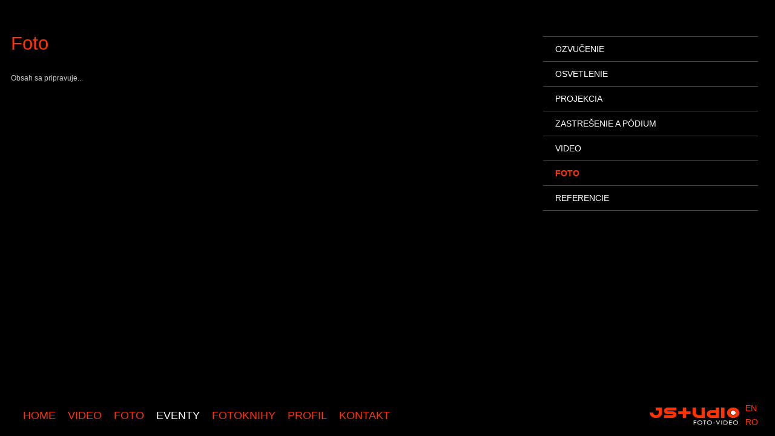

--- FILE ---
content_type: text/html; charset=utf-8
request_url: http://www.jstudio.sk/sk/Eventy/Foto.html
body_size: 3115
content:
<!DOCTYPE html PUBLIC "-//W3C//DTD XHTML 1.0 Transitional//EN" "http://www.w3.org/TR/xhtml1/DTD/xhtml1-transitional.dtd">
<html xmlns="http://www.w3.org/1999/xhtml" lang="sk">
	<head>
		<meta http-equiv="Content-Type" content="text/html; charset=UTF-8" />
		<title>
		Foto | jstudio.sk
		</title>
		<meta name="google-site-verification" content="BujZjeREIrWTs8Ul4ZOSX5yukAXOzTAhkVxzftf5i28" />
		<meta name="author" content="AlejTech.sk" />
		<meta name="description" content="Vám ponúkame foto-video služby najvyššej kvality.

Kombinácia uvoľneného a neformálneho štýlu, profesionalizmus, zmysel pre kompozíciu a detail

zaručí výsledok, ktorý je originálny a uspokojí aj najnáročnejšieho klienta.

Jstudio je tím profesionálov, ktorý Vám pomôže zrealizovať akúkoľvek prácu od portrétov a svadby,

cez eventy, produkty, prezentácie, stužkové slávnosti a iné spol. udalosti.

" />
		<meta name="keywords" content="foto, video, fotografie, photobook, svadobný fotograf, svadobný kameraman, kameraman, fotograf, videoprodukcia, foto-video, eventy, pripravy, portrety, obrad, hostina, albumy, novorodenci, deti, rodina, moda, zena, akty, rande, Ozvučenie, Osvetlenie, Projekciu, Zastrešenie a pódium" />
		<link rel="shortcut icon" href="http://www.jstudio.sk/favicon.ico" type="image/x-icon" />
		<link rel="icon" href="http://www.jstudio.sk/favicon.ico" type="image/x-icon" />
		<link href="../../App_Themes/jstudio/_screen.css?635223777940000000" type="text/css" rel="stylesheet" />
		<link href="../../App_Themes/jstudio/menu.css?635187449360000000" type="text/css" rel="stylesheet" />
		<link href="../../App_Themes/jstudio/print.css?635182171580000000" type="text/css" rel="stylesheet" />
	</head>

<!--[if lt IE 7 ]>
	<body class="ie6">
<![endif]-->
<!--[if IE 7 ]>
	<body class="ie7">
<![endif]-->
<!--[if IE 8 ]>
	<body class="ie8">
<![endif]-->
<!--[if IE 9 ]>
	<body class="ie9">
<![endif]-->
<!--[if gt IE 9 ]>
	<body class="ie10">
<![endif]-->
<!--[if gt IE 10 ]>
	<body class="ie11">
<![endif]-->
<!--[if !IE]>
<!-->
	<body>
<!--
<![endif]-->

		<form name="frm" method="post" action="Foto.html" id="frm">
		<input type="hidden" name="__EVENTTARGET" id="__EVENTTARGET" value="" />
		<input type="hidden" name="__EVENTARGUMENT" id="__EVENTARGUMENT" value="" />
		<input type="hidden" name="__VIEWSTATE" id="__VIEWSTATE" value="QU9d36ViDje1hoQgbDyW2Dm1BMPulYU0AUTlo8sflvmnz7e/rDycytUL6ibxMZtBc40SuGznA8JSYxLDiljElkRxuBbyd1SB1z90oqakTMfCvO6WPbMrJx1vrsNMDM/bkt7KRbKy6nVfhka363fJXbbUzqv56a2FmtLOHsykbMPFiwl/++pEY4MICpjIyfQMFDCzYg==" />
		<input type="hidden" name="__VIEWSTATEENCRYPTED" id="__VIEWSTATEENCRYPTED" value="" />

		
<script type="text/javascript">
//<![CDATA[
var theForm = document.forms['frm'];
		if (!theForm) {
    theForm = document.frm;
}
		function __doPostBack(eventTarget, eventArgument) {
    if (!theForm.onsubmit || (theForm.onsubmit() != false)) {
        theForm.__EVENTTARGET.value = eventTarget;
        theForm.__EVENTARGUMENT.value = eventArgument;
        theForm.submit();
    }
}
		//]]>
</script>

		
<script src="/WebResource.axd?d=PA6t3BsfnKqxxo_aq9JRUWzTBmYoKP-OpKDFfQbFE9w1ubvm4M3jd61AdUdc0EdY364VqnfZUjUc7a6J0PHbgQwckFQ1&amp;t=638313862859278837" type="text/javascript"></script>
		
    

		<div id="container" class="site">
			<div id="content-wrap">
				<div id="header"><a class="home" href="http://www.jstudio.sk/sk/default.html" title="JStudio - Homepage">
					<img src="http://www.jstudio.sk/App_Themes/jstudio/img/jstudio-logo.png" alt="JStudio" title="JStudio - Homepage"/></a>
					<div id="menuline">

						<div class="menu">
							<div class="AspNet-Menu-Horizontal">
									<ul class="AspNet-Menu">
										<li class="AspNet-Menu-Leaf">
											<a href="../Foto-video.html" class="AspNet-Menu-Link">
												Home
											</a>
										</li>
										<li class="AspNet-Menu-Leaf">
											<a href="../video.html" class="AspNet-Menu-Link">
												Video
											</a>
										</li>
										<li class="AspNet-Menu-Leaf">
											<a href="../foto.html" class="AspNet-Menu-Link" target="_blank">
												Foto
											</a>
										</li>
										<li class="AspNet-Menu-Leaf-SelectedPath">
											<a href="../Eventy.html" class="AspNet-Menu-Link">
												Eventy
											</a>
										</li>
										<li class="AspNet-Menu-Leaf">
											<a href="../Fotoknihy.html" class="AspNet-Menu-Link">
												Fotoknihy
											</a>
										</li>
										<li class="AspNet-Menu-Leaf">
											<a href="../Profil.html" class="AspNet-Menu-Link">
												Profil
											</a>
										</li>
										<li class="AspNet-Menu-Leaf">
											<a href="../Kontakt.html" class="AspNet-Menu-Link">
												Kontakt
											</a>
										</li>
									</ul>

							</div>
						</div>

					</div>
					<div id="lang">
						
      <a href="http://www.jstudio.sk/en/Events.html" title="English" class="flag">en</a>

      <a href="http://www.jstudio.sk/ro/Evenimente.html" title="Romanian" class="flag">ro</a>


					</div>
				</div>
				<div id="body">
					<div id="sidebarpage">
    <div id="sidebarpage-content">
        <div class="scrollbar-padding">
            
       
            <h1>Foto</h1>
            <p>Obsah sa pripravuje...</p>    
            
            <div id="submenu-in-content">
                
<div class="submenu">
	<div class="AspNet-Menu-Vertical">
			<ul class="AspNet-Menu">
				<li class="AspNet-Menu-Leaf">
					<a href="Ozvucenie.html" class="AspNet-Menu-Link">
						Ozvučenie
					</a>
				</li>
				<li class="AspNet-Menu-Leaf">
					<a href="Osvetlenie.html" class="AspNet-Menu-Link">
						Osvetlenie
					</a>
				</li>
				<li class="AspNet-Menu-Leaf">
					<a href="Projekcia.html" class="AspNet-Menu-Link">
						Projekcia
					</a>
				</li>
				<li class="AspNet-Menu-Leaf">
					<a href="Zastresenie-a-podium.html" class="AspNet-Menu-Link">
						Zastrešenie a pódium
					</a>
				</li>
				<li class="AspNet-Menu-Leaf">
					<a href="Video.html" class="AspNet-Menu-Link">
						Video
					</a>
				</li>
				<li class="AspNet-Menu-Leaf-Selected">
					<a href="Foto.html" class="AspNet-Menu-Link">
						Foto
					</a>
				</li>
				<li class="AspNet-Menu-Leaf">
					<a href="Referencie.html" class="AspNet-Menu-Link">
						Referencie
					</a>
				</li>
			</ul>

	</div>
</div>
            </div>
         </div>
    </div>
    <div id="sidebar">
        
<div class="submenu">
	<div class="AspNet-Menu-Vertical">
			<ul class="AspNet-Menu">
				<li class="AspNet-Menu-Leaf">
					<a href="Ozvucenie.html" class="AspNet-Menu-Link">
						Ozvučenie
					</a>
				</li>
				<li class="AspNet-Menu-Leaf">
					<a href="Osvetlenie.html" class="AspNet-Menu-Link">
						Osvetlenie
					</a>
				</li>
				<li class="AspNet-Menu-Leaf">
					<a href="Projekcia.html" class="AspNet-Menu-Link">
						Projekcia
					</a>
				</li>
				<li class="AspNet-Menu-Leaf">
					<a href="Zastresenie-a-podium.html" class="AspNet-Menu-Link">
						Zastrešenie a pódium
					</a>
				</li>
				<li class="AspNet-Menu-Leaf">
					<a href="Video.html" class="AspNet-Menu-Link">
						Video
					</a>
				</li>
				<li class="AspNet-Menu-Leaf-Selected">
					<a href="Foto.html" class="AspNet-Menu-Link">
						Foto
					</a>
				</li>
				<li class="AspNet-Menu-Leaf">
					<a href="Referencie.html" class="AspNet-Menu-Link">
						Referencie
					</a>
				</li>
			</ul>

	</div>
</div>
    </div>
    <div class="clear" />
</div>

				</div>
				<div id="div980">
				</div>
			</div>
		</div>
		<script type="text/javascript" src="http://ajax.googleapis.com/ajax/libs/jquery/1.7.2/jquery.min.js">
		</script>
		<script type="text/javascript" src="http://app.alejtech.eu/alejgmap/loader.js">
		</script>
		<script type="text/javascript" src="http://www.jstudio.sk/App_Themes/jstudio/jstudio.js?635223780920000000">
		</script>
		

		<div>

			<input type="hidden" name="__VIEWSTATEGENERATOR" id="__VIEWSTATEGENERATOR" value="CA0B0334" />
			<input type="hidden" name="__SCROLLPOSITIONX" id="__SCROLLPOSITIONX" value="0" />
			<input type="hidden" name="__SCROLLPOSITIONY" id="__SCROLLPOSITIONY" value="0" />
			
			
			
		</div>
		
<script type="text/javascript">
//<![CDATA[

theForm.oldSubmit = theForm.submit;
theForm.submit = WebForm_SaveScrollPositionSubmit;

theForm.oldOnSubmit = theForm.onsubmit;
theForm.onsubmit = WebForm_SaveScrollPositionOnSubmit;
//]]>
</script>
</form>
	</body>
</html>

--- FILE ---
content_type: text/css
request_url: http://www.jstudio.sk/App_Themes/jstudio/_screen.css?635223777940000000
body_size: 6750
content:
@media screen, print {
	body {background: #000 none no-repeat 50% 0; color: #C9C9C9; font-family: 'Segoe UI', Arial, 'Geneva CE', lucida, sans-serif; font-size: 75%; padding: 0; margin: 0; line-height: 1.5em;}

/*general*/
	a {text-decoration: underline; color: #ff3300;}
	a:hover	{text-decoration: none; color: #ff3300;}
	a:hover img.border {border: 1px solid #ff3300;}
    a img {border: none;}
    a:focus, a:active {outline: none; background-color: transparent;}
	
/*headings*/
    h1, h2, h3, h4, h5, h6 {font-weight: bold; color: #ff3300; padding: 0; line-height: 1.4em; margin: 1.5em 0 1em 0;}
	    h1 {font-weight: normal; font-size: 257%; margin: 0; padding: 1.3em 0 0.5em 0;}
		h2 {font-weight: bold; font-size: 130%; color: #fff;}
		h1 + h2 {margin: 0.5em 0 1em 0;}
	    h3 {font-weight: normal; font-size: 120%; }
		h4 {font-weight: normal; font-size: 110%; margin: 2em 0 0.66em 0; color: #70726D;}
	    h5 {font-weight: normal; font-size: 100%; font-style: italic;}
		h6 {font-weight: normal; font-size: 100%; color: #70726D; text-transform: uppercase; letter-spacing: 1px;}
	
/*formatting classes*/
	.left {float: left;}
	.right {float: right;}
	body .text-right {text-align: right;}
	.border {border: 1px solid #ccc; padding: 3px;}
	body img.right {margin: 10px 0 10px 20px;}
	body img.left {margin: 10px 20px 10px 0;}
	body img.border {border: 1px solid #ccc; padding: 5px;}
	
	a.pdf {padding-right: 20px; background: transparent url(img/pdf.gif) no-repeat 100% 50%;}
	a.word {padding-right: 20px; background: transparent url(img/doc.gif) no-repeat 100% 50%;}
	a.excel {padding-right: 20px; background: transparent url(img/xls.gif) no-repeat 100% 50%;}
	a.powerpoint {padding-right: 20px; background: transparent url(img/powerpoint.gif) no-repeat 100% 50%;}
	a.packed {padding-right: 20px; background: transparent url(img/packed.gif) no-repeat 100% 50%;}
	a.zip {padding-right: 20px; background: transparent url(img/zip.gif) no-repeat 100% 50%;}
	a.jpg {padding-right: 20px; background: transparent url(img/jpg.gif) no-repeat 100% 50%;}
	a.gif {padding-right: 20px; background: transparent url(img/gif.gif) no-repeat 100% 50%;}
	a.png {padding-right: 20px; background: transparent url(img/png.gif) no-repeat 100% 50%;}
	a.more {padding-left: 15px; background: transparent url(img/more.gif) no-repeat 0 50%;}
	a.external {padding-right: 12px; background: transparent url(img/ex.gif) no-repeat 100% 50%;}
	a.popup {}
	a.videopopup {}
	img.popup {}

    .red {color: #de0000;}
    .blue {color: #1278ba;}
    .green {color: #4B9327;}
    .orange {color: #ff3300;}
    .grey {color: #666;}
    .black {color: #000;}

	strong, .strong, b {font-weight: bold;}
    small, .smaller {font-size: 90%;}
    .bigger {font-size: 120%;}
    body .center {text-align: center;}
    body .justify {text-align: justify;}
	.clear {clear: both;}
	body .w30p {width: 28%;}
	body .w50p {width: 48%;}
	body .w70p {width: 68%;}
	body .hidden {display: none;}
	
	p {margin: 1em 0 1em 0; padding: 0;}
	ul, ol {padding: 0; margin: 1em 0 1em 1.5em;}
	ul li {margin: 0.5em 0 0.5em 0; padding: 0 0 0 15px; background: transparent url(img/li.gif) no-repeat 0 0.5em; list-style: none; line-height: 1.5em;}
	ol li {line-height: 1.5em; margin: 0.25em 0 0.25em 0.5em;}
	hr {border: 0; color: #ccc; background-color: #ccc; height: 1px;}
	sup {line-height: 1em; position: relative; top: 3px;}

/*tables*/
	table.blackborder {background-color: #ccc; color: #49494B;}
	table.striped {}
	.striped tbody > tr:nth-child(odd) > td, .striped tbody > tr:nth-child(odd) > th {background-color: #f0f0f0;}
	table.blackborder tbody {background-color: #fff;}
	table.blackborder th, tr.header, td.header, body table.striped th, table.striped tr.header td, body table.striped td.header {background-color: #78787A; color: #fff; font-weight: bold; line-height: 1.3em;}
	table.blackborder th a, tr.header a, td.header a, table.striped th a, table.striped tr.header a, body table.striped td.header a {color: #fff;}
	tr.alt {background-color: #f0f0f0;}

/* Forms - general */
    body fieldset {border: none; margin: 0; padding: 0;}
   	  body fieldset legend {}
      body .textbox {border: 1px solid #888888; width: 190px; height: 1.5em; line-height: 1.5em; margin: 0 0 5px 0; padding: 0.5em 5px; color: #C9C9C9;
      	font-family: 'Segoe UI', Arial, 'Geneva CE', lucida, sans-serif; background: #000; font-size: 100%; display: block;}

        body .ddl {width: auto; height: auto; padding: 0 0 0 3px;}
        body .area {height: auto; width: 400px; overflow: auto;}
        
        body label.form {line-height: 1.5em; margin: 0 0 5px 0; padding: 0; color: #888888;}
	        body label.form a {color: #888888; text-decoration: none;}
	        body label.form a:hover {color: #888888; text-decoration: underline;}
        body .button {font-family: 'Segoe UI', Arial, 'Geneva CE', lucida, sans-serif; font-size: 100%; cursor: pointer; background: #888888; color: #fff; 
        text-align: center; border: 1px solid #888888; display: block; height: 2.5em; line-height: 2.5em; padding: 0 4em;}
        
		body .short {width: 50px;}
		body .medium {width: 170px;}
		body .long {width: 400px;}
		body span[id*=valid] {font-size: 90%; display: inline-block; margin-left: 5px;}

/* Contact Form */
	body .contact-form {position: relative;top: 0;}
	.contact-form .textbox {width: 350px; min-width: 350px; max-width: 350px;}
	.contact-form .labelbox {color: #888888;}
	.json #contact-form label {display: none;}
	.contact-form span[id*=valid] {position: relative; top: -4px;}
	.contact-form .button {margin: 0 auto;}

	body .contact-form-thankyou {padding: 10px 0; font-size: 150%; font-weight: bold; text-align: center;}
	#sidebarpage-content .contact-form-thankyou { text-align: left;}


/* Photobook form */

	#photobook-form {}	
	#photobook-form label.form {display: block; line-height: 2.5em; width: 220px; float: left;}	
	#photobook-form .textbox {float: left;}	
	#photobook-form span.radiobutton {float: left; display: block; width: 200px; padding-bottom: 1em;}	
	#photobook-form span[id*=valid] {position: relative; top: 7px;}
	#photobook-form .button{margin-left: 220px;}

	#photobook-form-thankyou {padding: 10px 0; font-size: 150%; font-weight: bold;}

	#submenu-in-content {display: none;}

/* Main gallery */
	#gallery-main {margin-top: 0px; text-align: center; width: 960px; margin: 0 auto; position: relative;top: 0; overflow: hidden;}		
	.oksize #gallery-main {left: -111px;}		
		#gallery-main .gallery-main-item {border: 3px solid #000; width: 19%; overflow: hidden; position: relative; cursor: pointer; _float: left; 
			display:-moz-inline-stack; display: inline-block; zoom: 1; *display:inline;}		
			#gallery-main .gallery-main-item img {opacity: 0.8; width: 100%;}		
			#gallery-main .gallery-main-item:hover img {opacity: 1;}		
		#gallery-main .gallery-main-item a {color: #fff; text-decoration: none; display: block;}		
			#gallery-main .gallery-main-item a:hover, #gallery-main .gallery-main-item:hover a {color: #ff3300; text-decoration: none;}	
		#gallery-main .gallery-main-item h2 {line-height: 30px; margin: 0; padding: 0;  background: rgb(0,0,0); background: rgba(0,0,0,0.666);
											  width: 100%; position: absolute; left: 0; bottom: 0; font-weight: normal; font-size: 120%; text-align: center;}
 #gallery-main .gallery-main-item-clearspan {display: none;}
		#gallery-main-help {width: auto; float: none; position: relative; top: 0; left: 0;}
 }
/* Gallery */
	#gallery {margin-top: 0px; position: relative;}
		#gallery-thumbs {width: 100%; overflow: scroll; overflow-y: hidden; padding-top: 0px; position: relative; height: 102px; margin: 0 auto; }
		#gallery-thumbs table {margin-top: 20px;}
		#gallery td a {display: block; width: 70px; height: 70px; overflow: hidden; position: relative; border-left: 12px solid #000;}
			#gallery td.first a {border-left: none;}
			#gallery td a img {position: relative; left: -27px;}
			#gallery .mCSB_scrollTools {position: absolute; top: 0px; left: 0; width: 100%;}
			#gallery .mCSB_draggerContainer {display: none;}
			#gallery .mCSB_buttonLeft {display: none; width: 10px; height: 13px; position: absolute; top: 0; left: 0; background: transparent url(img/arrow-small-left.png) no-repeat 0 0;}
			#gallery .mCSB_buttonRight {display: none; width: 10px; height: 13px; position: absolute; top: 0; right: 0; background: transparent url(img/arrow-small-right.png) no-repeat 0 0;}
			#gallery .mCSB_buttonLeft:hover, #gallery .mCSB_buttonRight:hover {background-position: 0 -13px; cursor: pointer;}
	#gallery-img {height: 540px; width: 960px; overflow: hidden; position: relative; top: 0; left: 0; margin: 0 auto;}
		#gallery-img img {max-width: 100%; }
	#gallery-img.loader {background: transparent url(img/imgloader.gif) no-repeat center center;}
		#gallery-img #loader {background: transparent url(img/imgloader.gif) no-repeat 0 0; display: none;}

		#gallery-prev,#gallery-next {width: 134px; height: 324px; opacity: 0; position: absolute; top: 250px; cursor: pointer;}
		#gallery-prev {background: transparent url(img/arrow-left.png) no-repeat 50px 122px; left: 20px;}
		#gallery-next {background: transparent url(img/arrow-right.png) no-repeat 50px 122px; right: 20px;}
		/*#gallery:hover #gallery-next, #gallery:hover #gallery-prev {opacity: 0.5;}*/
		#gallery:hover #gallery-next:hover, #gallery:hover #gallery-prev:hover {opacity: 1;}

		#big-img{text-align: center; margin: 0 auto;}
		

/* Video */

	#videopage {position: relative; top: 0;}
		#videopage-content {width: 600px; float: left;}
		#videopage-menu {width: 300px; float: right;}

/*position*/

	#container {padding: 10px; margin: 0;}
		#content-wrap {width: 960px; height: 540px; margin: 0 auto; position: relative; overflow: hidden; min-width: 960px; min-height: 540px; top: 0;}
		
		#header {height: 50px; _background: #000; background: transparent url(img/alphapng.png) repeat 0 0; width: 100%; position: absolute; bottom: 00px; left: 0;  z-index: 10;}
			#header a.home {position: absolute; display: block; top: 10px; right: 40px; width: 150px; height: 34px; font-size: 120%;}
			#header a.home img {width: 100%;}
		

			#menuline {position: absolute; top: 13px; left: 0px;}
			#lang {position: absolute; right: 10px; top: 0px; font-size: 116%;}
				#lang a{display: block; text-transform: uppercase; color: #ff3300; text-decoration: none; margin-top: 5px;}
				#lang a:hover{color: #fff; text-decoration: none;}

			.oksize #header {bottom: 20px; height: 88px;}	
			.oksize #header a.home {right: 121px;  top: 10px; width: 300px; height: 68px;}	
			.oksize #menuline {left: 121px; top: 30px; }	
			.oksize #lang {right: 80px; top: 10px;}
				.oksize #lang a {margin-top: 10px;}
		
		#body {clear: both; margin: 0 auto; z-index: 1; position: relative;}
			#textpage {height: 400px; background: #000; overflow: scroll; overflow-x: hidden; width: 100%; position: relative; }
				#textpage .mCSB_scrollTools {position: absolute; top: 0; right: 0;}
				#textpage-content {padding-bottom: 20px;}
				#textpage-content-padding {padding-right: 200px; font-size: 120%;}

			#sidebarpage {height: 400px; background: #000;}
				#sidebarpage-content {overflow: scroll; overflow-x: hidden; width: 60%; position: relative; float: left; padding-bottom: 20px;}
					#sidebarpage-content .mCSB_scrollTools {position: absolute; top: 0; right: 0;}
					#sidebarpage #sidebar-invisible {display: none;}
				#sidebar {width: 355px; padding-right: 10px; float: right; margin-top: 50px;}

				body .scrollbar-padding{padding-right: 30px;}
			
			#img-bg img {width: 100%; padding-bottom: 300px;}

			#div980 {display: none;}


#editor {margin: 0; padding: 10px; width: 960px; border: none; background: #000 none no-repeat 0 0; color: #fff;}

#content-wrap,#gallery-img,#gallery-main {min-width: 740px; min-height: 410px;}



/*! fancyBox v2.1.4 fancyapps.com | fancyapps.com/fancybox/#license */
body .fancybox-wrap,body .fancybox-skin,body .fancybox-outer,body .fancybox-inner,body .fancybox-image,body .fancybox-wrap iframe,body .fancybox-wrap object,body .fancybox-nav,body .fancybox-nav span,body .fancybox-tmp{padding:0;margin:0;border:0;outline:none;vertical-align:top;}
body .fancybox-wrap{position:absolute;top:0;left:0;z-index:8020;}
body .fancybox-skin{position:relative;background:#f9f9f9;color:#444;text-shadow:none;-webkit-border-radius:4px;-moz-border-radius:4px;border-radius:4px;}
body .fancybox-opened{z-index:8030;}
body .fancybox-opened .fancybox-skin{-webkit-box-shadow:0 10px 25px rgba(0,0,0,0.5);-moz-box-shadow:0 10px 25px rgba(0,0,0,0.5);box-shadow:0 10px 25px rgba(0,0,0,0.5);}
body .fancybox-outer,body .fancybox-inner{position:relative;}
body .fancybox-inner{overflow:hidden;}
body .fancybox-type-iframe .fancybox-inner{-webkit-overflow-scrolling:touch;}
body .fancybox-error{color:#444;font:14px/20px "Helvetica Neue",Helvetica,Arial,sans-serif;margin:0;padding:15px;white-space:nowrap;}
body .fancybox-image,body .fancybox-iframe{display:block;width:100%;height:100%;}
body .fancybox-image{max-width:100%;max-height:100%;}
#fancybox-loading,body .fancybox-close,body .fancybox-prev span,body .fancybox-next span{background-image:url(img/fancybox/fancybox_sprite.png); z-index:8060;}
#fancybox-loading{position:fixed;top:50%;left:50%;margin-top:-22px;margin-left:-22px;background-position:0 -108px;opacity:0.8;cursor:pointer;z-index:8060;}
#fancybox-loading div{width:44px;height:44px;background:url(img/fancybox/fancybox_loading.gif) center center no-repeat;}
body .fancybox-close{position:absolute;top:-18px;right:-18px;width:36px;height:36px;cursor:pointer;z-index:8040;}
body .fancybox-nav{position:absolute;top:0;width:40%;height:100%;cursor:pointer;text-decoration:none;background:transparent url(img/fancybox/blank.gif);-webkit-tap-highlight-color:rgba(0,0,0,0);z-index:8040;}
body .fancybox-prev{left:0;}
body .fancybox-next{right:0;}
body .fancybox-nav span{position:absolute;top:50%;width:36px;height:34px;margin-top:-18px;cursor:pointer;z-index:8040;visibility:hidden;}
body .fancybox-prev span{left:10px;background-position:0 -36px;}
body .fancybox-next span{right:10px;background-position:0 -72px;}
body .fancybox-nav:hover span{visibility:visible;}
body .fancybox-tmp{position:absolute;top:-99999px;left:-99999px;visibility:hidden;max-width:99999px;max-height:99999px;overflow:visible!important;}
/* Overlay helper */
body .fancybox-lock{overflow:hidden;}
body .fancybox-overlay{position:absolute;top:0;left:0;overflow:hidden;display:none;z-index:8010;background:url(img/fancybox/fancybox_overlay.png);}
body .fancybox-overlay-fixed{position:fixed;bottom:0;right:0;}
body .fancybox-lock .fancybox-overlay{overflow:auto;overflow-y:scroll;}
/* Title helper */
body .fancybox-title{visibility:hidden;font:normal 13px/20px "Helvetica Neue",Helvetica,Arial,sans-serif;position:relative;text-shadow:none;z-index:8050;}
body .fancybox-opened .fancybox-title{visibility:visible;}
body .fancybox-title-float-wrap{position:absolute;bottom:0;right:50%;margin-bottom:-35px;z-index:8050;text-align:center;}
body .fancybox-title-float-wrap .child{display:inline-block;margin-right:-100%;padding:2px 20px;background:transparent;background:rgba(0,0,0,0.8);-webkit-border-radius:15px;-moz-border-radius:15px;border-radius:15px;text-shadow:0 1px 2px #222;color:#FFF;font-weight:700;line-height:24px;white-space:nowrap;}
body .fancybox-title-outside-wrap{position:relative;margin-top:10px;color:#fff;}
body .fancybox-title-inside-wrap{padding-top:10px;}
body .fancybox-title-over-wrap{position:absolute;bottom:0;left:0;color:#fff;padding:10px;background:#000;background:rgba(0,0,0,0.8);}
/*Fancy box buttons helper */
#fancybox-buttons{position:fixed;left:0;width:100%;z-index:8050;}
#fancybox-buttons.top{top:10px;}
#fancybox-buttons.bottom{bottom:10px;}
#fancybox-buttons ul{display: block;width: 166px;height: 30px;margin: 0 auto;padding: 0;list-style: none;border: 1px solid #111;border-radius: 3px;-webkit-box-shadow: inset 0 0 0 1px rgba(255,255,255,.05);-moz-box-shadow: inset 0 0 0 1px rgba(255,255,255,.05);box-shadow: inset 0 0 0 1px rgba(255,255,255,.05);background: rgb(50,50,50);background: -moz-linear-gradient(top, rgb(68,68,68) 0%, rgb(52,52,52) 50%, rgb(41,41,41) 50%, rgb(51,51,51) 100%);background: -webkit-gradient(linear, left top, left bottom, color-stop(0%,rgb(68,68,68)), color-stop(50%,rgb(52,52,52)), color-stop(50%,rgb(41,41,41)), color-stop(100%,rgb(51,51,51)));background: -webkit-linear-gradient(top, rgb(68,68,68) 0%,rgb(52,52,52) 50%,rgb(41,41,41) 50%,rgb(51,51,51) 100%);background: -o-linear-gradient(top, rgb(68,68,68) 0%,rgb(52,52,52) 50%,rgb(41,41,41) 50%,rgb(51,51,51) 100%);	background: -ms-linear-gradient(top, rgb(68,68,68) 0%,rgb(52,52,52) 50%,rgb(41,41,41) 50%,rgb(51,51,51) 100%);background: linear-gradient(top, rgb(68,68,68) 0%,rgb(52,52,52) 50%,rgb(41,41,41) 50%,rgb(51,51,51) 100%);filter: progid:DXImageTransform.Microsoft.gradient( startColorstr='#444444', endColorstr='#222222',GradientType=0 );}
#fancybox-buttons ul li{float:left;margin:0;padding:0; background: none;}
#fancybox-buttons a{display:block;width:30px;height:30px;text-indent:-9999px;background-image:url(img/fancybox/fancybox_buttons.png);background-repeat:no-repeat;outline:none;opacity:0.8;}
#fancybox-buttons a:hover{opacity:1;}
#fancybox-buttons a.btnPrev{background-position:5px 0;}
#fancybox-buttons a.btnNext{background-position:-33px 0;border-right:1px solid #3e3e3e;}
#fancybox-buttons a.btnPlay{background-position:0 -30px;}
#fancybox-buttons a.btnPlayOn{background-position:-30px -30px;}
#fancybox-buttons a.btnToggle{background-position:3px -60px;border-left:1px solid #111;border-right:1px solid #3e3e3e;width:35px;}
#fancybox-buttons a.btnToggleOn{background-position:-27px -60px;}
#fancybox-buttons a.btnClose{border-left:1px solid #111;width:35px;background-position:-56px 0;}
#fancybox-buttons a.btnDisabled{opacity:0.4;cursor:default;}
/* Fancybox thumbs helper */
#fancybox-thumbs{position:fixed;left:0;width:100%;overflow:hidden;z-index:8050;}
#fancybox-thumbs.bottom{bottom:2px;}
#fancybox-thumbs.top{top:2px;}
#fancybox-thumbs ul{position:relative;list-style:none;margin:0;padding:0;}
#fancybox-thumbs ul li{float:left;padding:1px;opacity:0.5;}
#fancybox-thumbs ul li.active{opacity:0.75;padding:0;border:1px solid #fff;}
#fancybox-thumbs ul li:hover{opacity:1;}
#fancybox-thumbs ul li a{display:block;position:relative;overflow:hidden;border:1px solid #222;background:#111;outline:none;}
#fancybox-thumbs ul li img{display:block;position:relative;border:0;padding:0;}
/*Fancybox end*/
}


/* basic scrollbar styling */
/* vertical scrollbar */
body .mCSB_container{
	width:auto;
	margin-right:30px;
	overflow:hidden;
}

body .mCSB_container.mCS_no_scrollbar{
	margin-right:0;
}

body .mCS_disabled>.mCustomScrollBox>.mCSB_container.mCS_no_scrollbar,
body .mCS_destroyed>.mCustomScrollBox>.mCSB_container.mCS_no_scrollbar{
	margin-right:30px;
}
body .mCustomScrollBox>.mCSB_scrollTools{
	width:16px;
	height:100%;
	top:0;
	right:0;
}
body .mCSB_scrollTools .mCSB_draggerContainer{
	position:absolute;
	top:0;
	left:0;
	bottom:0;
	right:0; 
	height:auto;
}
body .mCSB_scrollTools a+.mCSB_draggerContainer{
	margin:20px 0;
}
body .mCSB_scrollTools .mCSB_draggerRail{
	width:2px;
	height:100%;
	margin:0 auto;
	-webkit-border-radius:10px;
	-moz-border-radius:10px;
	border-radius:10px;
}
body .mCSB_scrollTools .mCSB_dragger{
	cursor:pointer;
	width:100%;
	height:30px;
}
body .mCSB_scrollTools .mCSB_dragger .mCSB_dragger_bar{
	width:4px;
	height:100%;
	margin:0 auto;
	-webkit-border-radius:10px;
	-moz-border-radius:10px;
	border-radius:10px;
	text-align:center;
}
body .mCSB_scrollTools .mCSB_buttonUp,
body .mCSB_scrollTools .mCSB_buttonDown{
	display:block;
	position:relative;
	height:20px;
	overflow:hidden;
	margin:0 auto;
	cursor:pointer;
	background: transparent url(img/arrow-small-up.png) no-repeat 1px 0;
}
body .mCSB_scrollTools .mCSB_buttonDown{
	top:100%;
	margin-top:-32px;
	background: transparent url(img/arrow-small-down.png) no-repeat 1px 0;

}
/* horizontal scrollbar */
body .mCSB_horizontal>.mCSB_container{
	height:auto;
	margin-right:0;
	margin-bottom:30px;
	overflow:hidden;
}
body .mCSB_horizontal>.mCSB_container.mCS_no_scrollbar{
	margin-bottom:0;
}
body .mCS_disabled>.mCSB_horizontal>.mCSB_container.mCS_no_scrollbar,
body .mCS_destroyed>.mCSB_horizontal>.mCSB_container.mCS_no_scrollbar{
	margin-right:0;
	margin-bottom:30px;
}
body .mCSB_horizontal.mCustomScrollBox>.mCSB_scrollTools{
	width:100%;
	height:16px;
	top:auto;
	right:auto;
	bottom:0;
	left:0;
	overflow:hidden;
}
body .mCSB_horizontal>.mCSB_scrollTools a+.mCSB_draggerContainer{
	margin:0 20px;
}
body .mCSB_horizontal>.mCSB_scrollTools .mCSB_draggerRail{
	width:100%;
	height:2px;
	margin:7px 0;
	-webkit-border-radius:10px;
	-moz-border-radius:10px;
	border-radius:10px;
}
body .mCSB_horizontal>.mCSB_scrollTools .mCSB_dragger{
	width:30px;
	height:100%;
}
body .mCSB_horizontal>.mCSB_scrollTools .mCSB_dragger .mCSB_dragger_bar{
	width:100%;
	height:4px;
	margin:6px auto;
	-webkit-border-radius:10px;
	-moz-border-radius:10px;
	border-radius:10px;
}
body .mCSB_horizontal>.mCSB_scrollTools .mCSB_buttonLeft,
body .mCSB_horizontal>.mCSB_scrollTools .mCSB_buttonRight{
	display:block;
	position:relative;
	width:20px;
	height:100%;
	overflow:hidden;
	margin:0 auto;
	cursor:pointer;
	float:left;
}
body .mCSB_horizontal>.mCSB_scrollTools .mCSB_buttonRight{
	margin-left:-40px;
	float:right;
}
body .mCustomScrollBox{
	-ms-touch-action:none; /*MSPointer events - direct all pointer events to js*/
}

/* default scrollbar colors and backgrounds (default theme) */
body .mCustomScrollBox>.mCSB_scrollTools{
	opacity:0.75;
	filter:"alpha(opacity=75)"; -ms-filter:"alpha(opacity=75)"; /* old ie */
}
body .mCustomScrollBox:hover>.mCSB_scrollTools{
	opacity:1;
	filter:"alpha(opacity=100)"; -ms-filter:"alpha(opacity=100)"; /* old ie */
}
body .mCSB_scrollTools .mCSB_draggerRail{
	background:#ff3300; /* rgba fallback */
	background:rgba(0,0,0,0.4);
	filter:"alpha(opacity=40)"; -ms-filter:"alpha(opacity=40)"; /* old ie */
}
body .mCSB_scrollTools .mCSB_dragger .mCSB_dragger_bar{
	background:#ff3300; /* rgba fallback */
	background:rgba(208,53,10,0.75);
	filter:"alpha(opacity=75)"; -ms-filter:"alpha(opacity=75)"; /* old ie */
}
body .mCSB_scrollTools .mCSB_dragger:hover .mCSB_dragger_bar{
	background:rgba(208,53,10,0.85);
	filter:"alpha(opacity=85)"; -ms-filter:"alpha(opacity=85)"; /* old ie */
}
body .mCSB_scrollTools .mCSB_dragger:active .mCSB_dragger_bar,
body .mCSB_scrollTools .mCSB_dragger.mCSB_dragger_onDrag .mCSB_dragger_bar{
	background:rgba(208,53,10,0.9);
	filter:"alpha(opacity=90)"; -ms-filter:"alpha(opacity=90)"; /* old ie */
}


@media all and (max-height:550px){

	#sidebar {max-width: 35%;}
}

@media (max-width:980px){

	#menuline {font-size: 70%; top: 17px;}
	#videopage #videopage-menu {float: none; width: 100%;  margin-top: 20px;}
	#videopage #videopage-content {float: none; width: 100%; }
	#sidebarpage #sidebarpage-content {width: 100%; float: none;}
	#sidebarpage #sidebar {display: none;}	
	#sidebarpage #sidebar-invisible {display: block; width: 100%; float: none; padding-top: 40px; padding-bottom: 40px;}

	#contact-form .button {margin: 0;}

	#gallery-main .gallery-main-item {display: block; float: left; width: 140px; height: 79px;}
	#gallery-main .gallery-main-item h2{width: 140px; }

	#gallery-main .gallery-main-item-clearspan {display: block; clear: both;}

	#gallery-prev,#gallery-next {top: 100px !important;}

	.contact-form .button {margin: 0;}

	#sidebarpage #submenu-in-content {display: block;}
	#div980 {display: block;}
}


--- FILE ---
content_type: text/css
request_url: http://www.jstudio.sk/App_Themes/jstudio/menu.css?635187449360000000
body_size: 1027
content:
@media screen {
ul.AspNet-Menu {position: relative;}
ul.AspNet-Menu, ul.AspNet-Menu ul {margin: 0; padding: 0; display: block;}
ul.AspNet-Menu li {position: relative; list-style: none;}
ul.AspNet-Menu li a, ul.AspNet-Menu li span {display: block; text-decoration: none; white-space: nowrap;}
ul.AspNet-Menu ul {position: absolute; display: none;}

/* Add more rules here if your menus have more than three (3) tiers */
ul.AspNet-Menu li:hover ul ul,
ul.AspNet-Menu li:hover ul ul ul,
ul.AspNet-Menu li.AspNet-Menu-Hover ul ul
{
    display: block;
}

.AspNet-Menu-Horizontal ul.AspNet-Menu li {float: left;}
.AspNet-Menu-Horizontal ul.AspNet-Menu li li {float: none;}
ul.AspNet-Menu li {background-image: none; padding: 0; list-style: none;}


/*Current Menu styles*/
.menu
{
	position: relative;
	margin: 0;
    padding: 0 0 0 0;
    overflow: hidden;
}

.menu ul.AspNet-Menu li
{
	margin: 0;
	padding: 0 0 0 20px;
}

/*selected*/
.menu ul.AspNet-Menu a
{
	text-decoration: none;
	font-size: 150%;
	padding: 0;
	margin: 0;
	line-height: 1.5em;
	color: #fff;
	text-transform: uppercase;
}

.menu ul.AspNet-Menu li.AspNet-Menu-WithChildren a,
.menu ul.AspNet-Menu li.AspNet-Menu-Leaf a
{
	color: #ff3300;
}

.menu ul.AspNet-Menu li.AspNet-Menu-WithChildren a:hover,
.menu ul.AspNet-Menu li.AspNet-Menu-Leaf a:hover
{
	color: #fff;
}

/* Submenu */
.submenu
{
	margin: 0 0 0 0;
    padding: 0;
    border-top: 1px solid #4C4C4C;
    overflow: hidden;
    text-transform: uppercase;
}

/* Hover & selected */
.submenu ul.AspNet-Menu li a:hover
{
	color: #ff3300;
	text-decoration: none;
	font-weight: normal;
}
.submenu ul.AspNet-Menu li.AspNet-Menu-Leaf-Selected a
{
	color: #ff3300;
	text-decoration: none;
	font-weight: bold;
}
.submenu ul.AspNet-Menu li.AspNet-Menu-WithChildren-Selected a,
.submenu ul.AspNet-Menu li.AspNet-Menu-WithChildren-SelectedPath a
{
	color: #fff;
	text-decoration: none;
	font-weight: bold;
}

.submenu ul.AspNet-Menu li
{
	margin: 0;
	padding: 0;
	border-bottom: 1px solid #4C4C4C;
}

.submenu ul.AspNet-Menu a
{
	text-decoration: none;
	font-size: 116%;
	padding: 10px 15px 10px 20px;
	margin: 0;
	line-height: 1.5em;
	color: #fff;
	white-space: normal;
}

/* 2nd level of submenu */

.submenu ul.AspNet-Menu li.AspNet-Menu-WithChildren-Selected ul,
.submenu ul.AspNet-Menu li.AspNet-Menu-WithChildren-SelectedPath ul
{
	display: block;
	position: static;
	padding-bottom: 10px;
}

.submenu ul.AspNet-Menu li.AspNet-Menu-WithChildren-Selected ul li.AspNet-Menu-Leaf,
.submenu ul.AspNet-Menu li.AspNet-Menu-WithChildren-SelectedPath ul li.AspNet-Menu-Leaf
{
	border: none;
	color: #000;
	text-decoration: none;
}

.submenu ul.AspNet-Menu ul li a,
.submenu ul.AspNet-Menu li.AspNet-Menu-WithChildren-Selected ul li.AspNet-Menu-Leaf a,
.submenu ul.AspNet-Menu li.AspNet-Menu-WithChildren-SelectedPath ul li.AspNet-Menu-Leaf a
{
	font-size: 100%;
	padding: 5px 15px 5px 30px; 
	line-height: 1.2em;
	font-weight: normal;
	color: #000;
	text-decoration: none;
	border: none;
}

.submenu ul.AspNet-Menu li.AspNet-Menu-WithChildren-SelectedPath ul li.AspNet-Menu-Leaf-Selected
{
	border: none;
}

.submenu ul.AspNet-Menu li.AspNet-Menu-WithChildren-Selected ul li.AspNet-Menu-Leaf a:hover,
.submenu ul.AspNet-Menu li.AspNet-Menu-WithChildren-SelectedPath ul li.AspNet-Menu-Leaf a:hover
{
	text-decoration: underline;
	color: #6db53b;
	font-weight: bold;
}

}

--- FILE ---
content_type: text/css
request_url: http://www.jstudio.sk/App_Themes/jstudio/print.css?635182171580000000
body_size: 498
content:
@media print {

	#container,
	#content-wrap,
	#body,
	#textpage,
	#textpage-content,
	#mCSB_1,
	#textpage-content-padding,
	#gallery-main
	{width: 100% !important; margin: 0 !important; padding: 0 !important; float: none !important; overflow: visible !important; position: static !important;}
	
	#header,
	#gallery-thumbs,
	#videopage-content,
	.gallery-main-item h2 {display: none;}
	
	#gallery-main .gallery-main-item {border-color: #fff;}

	h1, h2, h3, h4 {page-break-after: avoid;}
	img {max-width: 100% !important;}

	#frm ul li {list-style: disc inside;}
	table.blackborder td {border: 1px solid #555; border-collapse: collapse;}
	body a.external {padding-right: 0;}
}